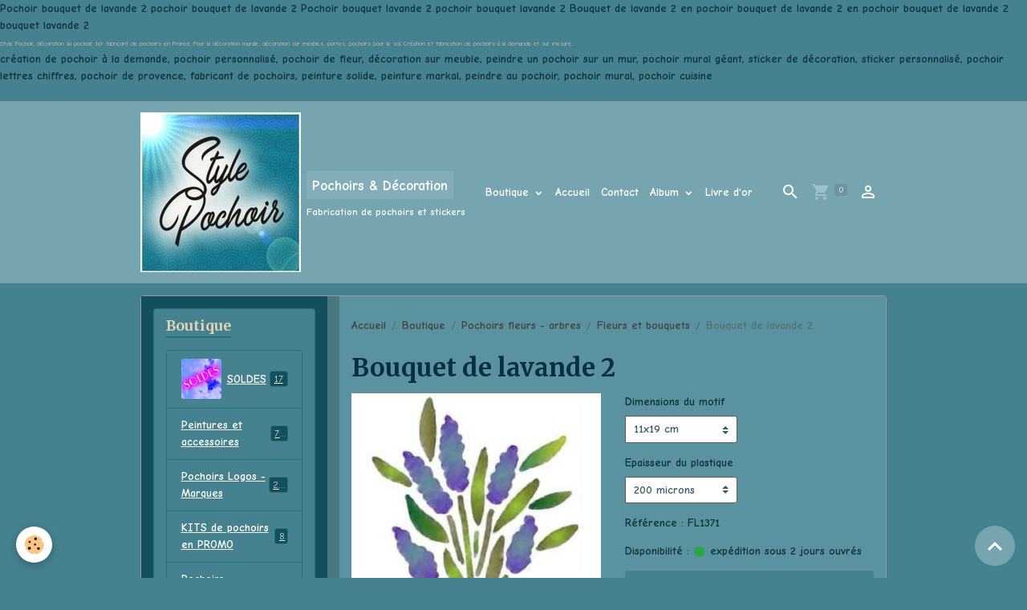

--- FILE ---
content_type: text/html; charset=UTF-8
request_url: https://www.stylepochoir.fr/boutique/pochoirs-fleurs/fleurs-et-bouquets/bouquet-de-lavande-2.html
body_size: 94214
content:

<!DOCTYPE html>
<html lang="fr">
    <head>
        <title>Pochoir bouquet de lavande 2 en plastique 200 microns réutilisable à volonté</title>
        <meta name="theme-color" content="rgb(118, 165, 175)">
        <meta name="msapplication-navbutton-color" content="rgb(118, 165, 175)">
        <!-- METATAGS -->
        <!-- rebirth / mosaic -->
<!--[if IE]>
<meta http-equiv="X-UA-Compatible" content="IE=edge">
<![endif]-->
<meta charset="utf-8">
<meta name="viewport" content="width=device-width, initial-scale=1, shrink-to-fit=no">
    <meta property="og:title" content="Pochoir bouquet de lavande 2 en plastique 200 microns réutilisable à volonté">
    <meta property="og:url" content="https://www.stylepochoir.fr/boutique/pochoirs-fleurs/fleurs-et-bouquets/bouquet-de-lavande-2.html">
    <meta property="og:type" content="website">
    <meta name="description" content="Pochoir bouquet de lavande 2 en plastique 200 microns réutilisable à volonté pour un résultat magnfique">
    <meta property="og:description" content="Pochoir bouquet de lavande 2 en plastique 200 microns réutilisable à volonté pour un résultat magnfique">
    <meta name="keywords" content="Pochoir bouquet de lavande2, pochoir bouquet de lavande 2, pochoir de bouquet de lavande 2, bouquet de lavande 2 en pochoir, bouquet de lavande">
    <link rel="image_src" href="https://www.stylepochoir.fr/medias/images/fl137-pochoir-fleur-bouquet-de-lavande-2-style-pochoir.jpg">
    <meta property="og:image" content="https://www.stylepochoir.fr/medias/images/fl137-pochoir-fleur-bouquet-de-lavande-2-style-pochoir.jpg">
    Pochoir bouquet de lavande 2
pochoir bouquet de lavande 2
Pochoir bouquet lavande 2 
pochoir bouquet lavande 2
Bouquet de lavande 2 en pochoir 
bouquet de lavande 2 en pochoir 
bouquet de lavande 2
bouquet lavande 2
    <link href="//www.stylepochoir.fr/fr/themes/designlines/60240f106ba86279f73934c0.css?v=f51b03f8799174b41cc8dd06f1fcbec3" rel="stylesheet">
    <link rel="canonical" href="https://www.stylepochoir.fr/boutique/pochoirs-fleurs/fleurs-et-bouquets/bouquet-de-lavande-2.html">
<meta name="generator" content="e-monsite (e-monsite.com)">

    <link rel="icon" href="https://www.stylepochoir.fr/medias/site/favicon/logo-style-pochoir-bleu-1.jpg">
    <link rel="apple-touch-icon" sizes="114x114" href="https://www.stylepochoir.fr/medias/site/mobilefavicon/logo-style-pochoir-bleu-2.jpg?fx=c_114_114">
    <link rel="apple-touch-icon" sizes="72x72" href="https://www.stylepochoir.fr/medias/site/mobilefavicon/logo-style-pochoir-bleu-2.jpg?fx=c_72_72">
    <link rel="apple-touch-icon" href="https://www.stylepochoir.fr/medias/site/mobilefavicon/logo-style-pochoir-bleu-2.jpg?fx=c_57_57">
    <link rel="apple-touch-icon-precomposed" href="https://www.stylepochoir.fr/medias/site/mobilefavicon/logo-style-pochoir-bleu-2.jpg?fx=c_57_57">


        
    <link rel="preconnect" href="https://fonts.googleapis.com">
    <link rel="preconnect" href="https://fonts.gstatic.com" crossorigin="anonymous">
    <link href="https://fonts.googleapis.com/css?family=Comic+Neue:300,300italic,400,400italic,700,700italic%7CMerriweather:300,300italic,400,400italic,700,700italic&display=swap" rel="stylesheet">

<link href="//www.stylepochoir.fr/themes/combined.css?v=6_1642769533_109" rel="stylesheet">


<link rel="preload" href="//www.stylepochoir.fr/medias/static/themes/bootstrap_v4/js/jquery-3.6.3.min.js?v=26012023" as="script">
<script src="//www.stylepochoir.fr/medias/static/themes/bootstrap_v4/js/jquery-3.6.3.min.js?v=26012023"></script>
<link rel="preload" href="//www.stylepochoir.fr/medias/static/themes/bootstrap_v4/js/popper.min.js?v=31012023" as="script">
<script src="//www.stylepochoir.fr/medias/static/themes/bootstrap_v4/js/popper.min.js?v=31012023"></script>
<link rel="preload" href="//www.stylepochoir.fr/medias/static/themes/bootstrap_v4/js/bootstrap.min.js?v=31012023" as="script">
<script src="//www.stylepochoir.fr/medias/static/themes/bootstrap_v4/js/bootstrap.min.js?v=31012023"></script>
<script src="//www.stylepochoir.fr/themes/combined.js?v=6_1642769533_109&lang=fr"></script>
<script type="application/ld+json">
    {
        "@context" : "https://schema.org/",
        "@type" : "WebSite",
        "name" : "Pochoirs & Décoration",
        "url" : "https://www.stylepochoir.fr/"
    }
</script>

<meta name="msvalidate.01" content="56B11436B1CA496C25BA42A332F60631" />


<script type="text/javascript" async defer src="//assets.pinterest.com/js/pinit.js"></script>
        <!-- //METATAGS -->
            <script src="//www.stylepochoir.fr/medias/static/js/rgpd-cookies/jquery.rgpd-cookies.js?v=2084"></script>
    <script>
                                    $(document).ready(function() {
            $.RGPDCookies({
                theme: 'bootstrap_v4',
                site: 'www.stylepochoir.fr',
                privacy_policy_link: '/about/privacypolicy/',
                cookies: [{"id":null,"favicon_url":"https:\/\/ssl.gstatic.com\/analytics\/20210414-01\/app\/static\/analytics_standard_icon.png","enabled":true,"model":"google_analytics","title":"Google Analytics","short_description":"Permet d'analyser les statistiques de consultation de notre site","long_description":"Indispensable pour piloter notre site internet, il permet de mesurer des indicateurs comme l\u2019affluence, les produits les plus consult\u00e9s, ou encore la r\u00e9partition g\u00e9ographique des visiteurs.","privacy_policy_url":"https:\/\/support.google.com\/analytics\/answer\/6004245?hl=fr","slug":"google-analytics"},{"id":null,"favicon_url":"","enabled":true,"model":"addthis","title":"AddThis","short_description":"Partage social","long_description":"Nous utilisons cet outil afin de vous proposer des liens de partage vers des plateformes tiers comme Twitter, Facebook, etc.","privacy_policy_url":"https:\/\/www.oracle.com\/legal\/privacy\/addthis-privacy-policy.html","slug":"addthis"}],
                modal_title: 'Gestion\u0020des\u0020cookies',
                modal_description: 'd\u00E9pose\u0020des\u0020cookies\u0020pour\u0020am\u00E9liorer\u0020votre\u0020exp\u00E9rience\u0020de\u0020navigation,\nmesurer\u0020l\u0027audience\u0020du\u0020site\u0020internet,\u0020afficher\u0020des\u0020publicit\u00E9s\u0020personnalis\u00E9es,\nr\u00E9aliser\u0020des\u0020campagnes\u0020cibl\u00E9es\u0020et\u0020personnaliser\u0020l\u0027interface\u0020du\u0020site.',
                privacy_policy_label: 'Consulter\u0020la\u0020politique\u0020de\u0020confidentialit\u00E9',
                check_all_label: 'Tout\u0020cocher',
                refuse_button: 'Refuser',
                settings_button: 'Param\u00E9trer',
                accept_button: 'Accepter',
                callback: function() {
                    // website google analytics case (with gtag), consent "on the fly"
                    if ('gtag' in window && typeof window.gtag === 'function') {
                        if (window.jsCookie.get('rgpd-cookie-google-analytics') === undefined
                            || window.jsCookie.get('rgpd-cookie-google-analytics') === '0') {
                            gtag('consent', 'update', {
                                'ad_storage': 'denied',
                                'analytics_storage': 'denied'
                            });
                        } else {
                            gtag('consent', 'update', {
                                'ad_storage': 'granted',
                                'analytics_storage': 'granted'
                            });
                        }
                    }
                }
            });
        });
    </script>
        <script async src="https://www.googletagmanager.com/gtag/js?id=G-4VN4372P6E"></script>
<script>
    window.dataLayer = window.dataLayer || [];
    function gtag(){dataLayer.push(arguments);}
    
    gtag('consent', 'default', {
        'ad_storage': 'denied',
        'analytics_storage': 'denied'
    });
    
    gtag('js', new Date());
    gtag('config', 'G-4VN4372P6E');
</script>

                        <script src="//www.stylepochoir.fr/medias/static/themes/ems_framework/js/masonry.pkgd.min.js"></script>
        <script src="//www.stylepochoir.fr/medias/static/themes/ems_framework/js/imagesloaded.pkgd.min.js"></script>
                            </head>
    <body id="boutique_run_pochoirs-fleurs_fleurs-et-bouquets_bouquet-de-lavande-2" data-template="default">
        

                <!-- CUSTOMIZE AREA -->
        <div id="top-site">
            <p><span style="color:#A9A9A9;"><span style="font-size:8px;">Style Pochoir, d&eacute;coration au pochoir, 1er fabricant de pochoirs en France. Pour la d&eacute;coration murale, d&eacute;coration sur meubles, portes, pochoirs pour le sol. Cr&eacute;ation et fabrication de pochoirs &agrave; la demande et sur mesure.&nbsp;</span></span><br />
cr&eacute;ation de pochoir &agrave; la demande, pochoir personnalis&eacute;, pochoir de fleur,&nbsp;d&eacute;coration sur meuble,&nbsp;peindre un pochoir sur un mur,&nbsp;pochoir mural g&eacute;ant,&nbsp;sticker de d&eacute;coration,&nbsp;sticker personnalis&eacute;,&nbsp;pochoir lettres chiffres,&nbsp;pochoir de provence,&nbsp;fabricant de pochoirs,&nbsp;peinture solide,&nbsp;peinture markal,&nbsp;peindre au pochoir,&nbsp;pochoir mural,&nbsp;pochoir cuisine<br />
&nbsp;</p>

        </div>
                <!-- BRAND TOP -->
        
        <!-- NAVBAR -->
                                                                <nav class="navbar navbar-expand-lg " id="navbar" data-animation="sliding">
                        <div class="container">
                                                                    <a aria-label="brand" class="navbar-brand d-inline-flex align-items-center" href="https://www.stylepochoir.fr/">
                                                    <img src="https://www.stylepochoir.fr/medias/site/logos/logo-style-pochoir-bleu-copier-.jpg" alt="Pochoirs &amp; Décoration" class="img-fluid brand-logo mr-2 d-inline-block">
                                                                        <span class="brand-titles d-lg-flex flex-column align-items-start">
                            <span class="brand-title d-inline-block">Pochoirs & Décoration</span>
                                                        <span class="brand-subtitle d-none d-lg-inline-block">Fabrication de pochoirs et stickers</span>
                                                    </span>
                                            </a>
                                                    <button id="buttonBurgerMenu" title="BurgerMenu" class="navbar-toggler collapsed" type="button" data-toggle="collapse" data-target="#menu">
                    <span></span>
                    <span></span>
                    <span></span>
                    <span></span>
                </button>
                <div class="collapse navbar-collapse flex-lg-grow-0 mx-lg-auto" id="menu">
                                                                                                                <ul class="navbar-nav navbar-menu nav-all nav-all-center">
                                                                                                                                                                                                                                                                            <li class="nav-item dropdown" data-index="1">
                            <a class="nav-link dropdown-toggle" href="https://www.stylepochoir.fr/boutique/">
                                                                Boutique
                            </a>
                                                                                        <div class="collapse dropdown-menu">
                                    <ul class="list-unstyled">
                                                                                                                                                                                                                                                                    <li>
                                                <a class="dropdown-item" href="https://www.stylepochoir.fr/boutique/soldes/">
                                                    SOLDES
                                                </a>
                                                                                                                                            </li>
                                                                                                                                                                                                                                                                                                                                                                                                                <li class="dropdown">
                                                <a class="dropdown-item dropdown-toggle" href="https://www.stylepochoir.fr/boutique/peinture-a-pochoir/">
                                                    Peintures et accessoires
                                                </a>
                                                                                                                                                    <div class="collapse dropdown-menu dropdown-submenu">
                                                        <ul class="list-unstyled">
                                                                                                                            <li>
                                                                    <a class="dropdown-item" href="https://www.stylepochoir.fr/boutique/peinture-a-pochoir/peinture-solides-markal/">Peintures solides Markal</a>
                                                                </li>
                                                                                                                            <li>
                                                                    <a class="dropdown-item" href="https://www.stylepochoir.fr/boutique/peinture-a-pochoir/nouveau-peintures-lily/">Nouveau ! Peintures Lily</a>
                                                                </li>
                                                                                                                            <li>
                                                                    <a class="dropdown-item" href="https://www.stylepochoir.fr/boutique/peinture-a-pochoir/brosses-a-pochoir/">Brosses à pochoir</a>
                                                                </li>
                                                                                                                            <li>
                                                                    <a class="dropdown-item" href="https://www.stylepochoir.fr/boutique/peinture-a-pochoir/accessoires/">Accessoires</a>
                                                                </li>
                                                                                                                        <li class="dropdown-menu-root">
                                                                <a class="dropdown-item" href="https://www.stylepochoir.fr/boutique/peinture-a-pochoir/">Peintures et accessoires</a>
                                                            </li>
                                                        </ul>
                                                    </div>
                                                                                            </li>
                                                                                                                                                                                                                                                                                                                                                                                                                <li class="dropdown">
                                                <a class="dropdown-item dropdown-toggle" href="https://www.stylepochoir.fr/boutique/logos-marques/">
                                                    Pochoirs Logos - Marques
                                                </a>
                                                                                                                                                    <div class="collapse dropdown-menu dropdown-submenu">
                                                        <ul class="list-unstyled">
                                                                                                                            <li>
                                                                    <a class="dropdown-item" href="https://www.stylepochoir.fr/boutique/logos-marques/marques-boissons-alcools/">&#x2192; Marques boissons - alcools</a>
                                                                </li>
                                                                                                                            <li>
                                                                    <a class="dropdown-item" href="https://www.stylepochoir.fr/boutique/logos-marques/marques-autos-motos-bikers/">&#x2192; Marques autos motos bikers</a>
                                                                </li>
                                                                                                                            <li>
                                                                    <a class="dropdown-item" href="https://www.stylepochoir.fr/boutique/logos-marques/marques-et-logos-de-foot-et-sport/">&#x2192; Marques et logos de foot et sport</a>
                                                                </li>
                                                                                                                            <li>
                                                                    <a class="dropdown-item" href="https://www.stylepochoir.fr/boutique/logos-marques/x2192-autres-marques/">&#x2192; Autres marques</a>
                                                                </li>
                                                                                                                        <li class="dropdown-menu-root">
                                                                <a class="dropdown-item" href="https://www.stylepochoir.fr/boutique/logos-marques/">Pochoirs Logos - Marques</a>
                                                            </li>
                                                        </ul>
                                                    </div>
                                                                                            </li>
                                                                                                                                                                                                                                                                    <li>
                                                <a class="dropdown-item" href="https://www.stylepochoir.fr/boutique/kits-de-pochoirs-en-promo/">
                                                    KITS de pochoirs en PROMO
                                                </a>
                                                                                                                                            </li>
                                                                                                                                                                                                                                                                    <li>
                                                <a class="dropdown-item" href="https://www.stylepochoir.fr/boutique/pochoirs-alphabets/">
                                                    Pochoirs alphabets
                                                </a>
                                                                                                                                            </li>
                                                                                                                                                                                                                                                                                                                                                                                                                <li class="dropdown">
                                                <a class="dropdown-item dropdown-toggle" href="https://www.stylepochoir.fr/boutique/pochoirs-fleurs/">
                                                    Pochoirs fleurs - arbres
                                                </a>
                                                                                                                                                    <div class="collapse dropdown-menu dropdown-submenu">
                                                        <ul class="list-unstyled">
                                                                                                                            <li>
                                                                    <a class="dropdown-item" href="https://www.stylepochoir.fr/boutique/pochoirs-fleurs/fleurs-et-bouquets/">Fleurs et bouquets</a>
                                                                </li>
                                                                                                                            <li>
                                                                    <a class="dropdown-item" href="https://www.stylepochoir.fr/boutique/pochoirs-fleurs/plantes-et-arbres-1/">Plantes et arbres</a>
                                                                </li>
                                                                                                                        <li class="dropdown-menu-root">
                                                                <a class="dropdown-item" href="https://www.stylepochoir.fr/boutique/pochoirs-fleurs/">Pochoirs fleurs - arbres</a>
                                                            </li>
                                                        </ul>
                                                    </div>
                                                                                            </li>
                                                                                                                                                                                                                                                                    <li>
                                                <a class="dropdown-item" href="https://www.stylepochoir.fr/boutique/pochoirs-divers/">
                                                    Pochoirs divers
                                                </a>
                                                                                                                                            </li>
                                                                                                                                                                                                                                                                    <li>
                                                <a class="dropdown-item" href="https://www.stylepochoir.fr/boutique/pochoirs-muraux/">
                                                    Pochoirs géants muraux
                                                </a>
                                                                                                                                            </li>
                                                                                                                                                                                                                                                                    <li>
                                                <a class="dropdown-item" href="https://www.stylepochoir.fr/boutique/pochoirs-vintage/">
                                                    Pochoirs vintage
                                                </a>
                                                                                                                                            </li>
                                                                                                                                                                                                                                                                    <li>
                                                <a class="dropdown-item" href="https://www.stylepochoir.fr/boutique/street-art/">
                                                    Pochoirs muraux Street Art
                                                </a>
                                                                                                                                            </li>
                                                                                                                                                                                                                                                                    <li>
                                                <a class="dropdown-item" href="https://www.stylepochoir.fr/boutique/pochoirs-animaux/">
                                                    Pochoirs animaux
                                                </a>
                                                                                                                                            </li>
                                                                                                                                                                                                                                                                    <li>
                                                <a class="dropdown-item" href="https://www.stylepochoir.fr/boutique/pochoirs-frises/">
                                                    Pochoirs frises
                                                </a>
                                                                                                                                            </li>
                                                                                                                                                                                                                                                                    <li>
                                                <a class="dropdown-item" href="https://www.stylepochoir.fr/boutique/pochoirs-musique/">
                                                    Pochoirs musique
                                                </a>
                                                                                                                                            </li>
                                                                                                                                                                                                                                                                    <li>
                                                <a class="dropdown-item" href="https://www.stylepochoir.fr/boutique/pochoirs-orientaux/">
                                                    Pochoirs orientaux
                                                </a>
                                                                                                                                            </li>
                                                                                                                                                                                                                                                                    <li>
                                                <a class="dropdown-item" href="https://www.stylepochoir.fr/boutique/pochoirs-enfants/">
                                                    Pochoirs enfants
                                                </a>
                                                                                                                                            </li>
                                                                                                                                                                                                                                                                    <li>
                                                <a class="dropdown-item" href="https://www.stylepochoir.fr/boutique/pochoirs-provencaux/">
                                                    Pochoirs provençaux
                                                </a>
                                                                                                                                            </li>
                                                                                                                                                                                                                                                                    <li>
                                                <a class="dropdown-item" href="https://www.stylepochoir.fr/boutique/pochoirs-marins/">
                                                    Pochoirs marins
                                                </a>
                                                                                                                                            </li>
                                                                                                                                                                                                                                                                    <li>
                                                <a class="dropdown-item" href="https://www.stylepochoir.fr/boutique/pochoirs-africains-1/">
                                                    Pochoirs Africains
                                                </a>
                                                                                                                                            </li>
                                                                                                                                                                                                                                                                    <li>
                                                <a class="dropdown-item" href="https://www.stylepochoir.fr/boutique/pochoirs-asiatiques/">
                                                    Pochoirs asiatiques
                                                </a>
                                                                                                                                            </li>
                                                                                                                                                                                                                                                                    <li>
                                                <a class="dropdown-item" href="https://www.stylepochoir.fr/boutique/pochoirs-cuisine/">
                                                    Pochoirs cuisine
                                                </a>
                                                                                                                                            </li>
                                                                                                                                                                                                                                                                    <li>
                                                <a class="dropdown-item" href="https://www.stylepochoir.fr/boutique/pochoirs-personnages/">
                                                    Pochoirs personnages
                                                </a>
                                                                                                                                            </li>
                                                                                                                                                                                                                                                                    <li>
                                                <a class="dropdown-item" href="https://www.stylepochoir.fr/boutique/pochoirs-3d-multicouches/">
                                                    Pochoirs 3D multicouches
                                                </a>
                                                                                                                                            </li>
                                                                                                                                                                                                                                                                    <li>
                                                <a class="dropdown-item" href="https://www.stylepochoir.fr/boutique/pochoirs-scrapbooking/">
                                                    Pochoirs scrapbooking
                                                </a>
                                                                                                                                            </li>
                                                                                                                                                                                                                                                                    <li>
                                                <a class="dropdown-item" href="https://www.stylepochoir.fr/boutique/pochoirs-interrupteurs/">
                                                    Pochoirs interrupteurs
                                                </a>
                                                                                                                                            </li>
                                                                                                                                                                                                                                                                    <li>
                                                <a class="dropdown-item" href="https://www.stylepochoir.fr/boutique/pochoirs-gateaux/">
                                                    Pochoirs gâteaux
                                                </a>
                                                                                                                                            </li>
                                                                                                                                                                                                                                                                    <li>
                                                <a class="dropdown-item" href="https://www.stylepochoir.fr/boutique/pochoirs-carrosseries/">
                                                    Pochoirs carrosseries
                                                </a>
                                                                                                                                            </li>
                                                                                                                                                                                                                                                                    <li>
                                                <a class="dropdown-item" href="https://www.stylepochoir.fr/boutique/pochoirs-de-noel/">
                                                    Pochoirs de Noël
                                                </a>
                                                                                                                                            </li>
                                                                                <li class="dropdown-menu-root">
                                            <a class="dropdown-item" href="https://www.stylepochoir.fr/boutique/">Boutique</a>
                                        </li>
                                    </ul>
                                </div>
                                                    </li>
                                                                                                                                                                                            <li class="nav-item" data-index="2">
                            <a class="nav-link" href="https://www.stylepochoir.fr/">
                                                                Accueil
                            </a>
                                                                                </li>
                                                                                                                                                                                            <li class="nav-item" data-index="3">
                            <a class="nav-link" href="https://www.stylepochoir.fr/contact">
                                                                Contact
                            </a>
                                                                                </li>
                                                                                                                                                                                                                                                                            <li class="nav-item dropdown" data-index="4">
                            <a class="nav-link dropdown-toggle" href="https://www.stylepochoir.fr/album-photos/">
                                                                Album
                            </a>
                                                                                        <div class="collapse dropdown-menu">
                                    <ul class="list-unstyled">
                                                                                                                                                                                                                                                                    <li>
                                                <a class="dropdown-item" href="https://www.stylepochoir.fr/album-photos/nos-bureaux/">
                                                    Photos de nos clients(es)
                                                </a>
                                                                                                                                            </li>
                                                                                                                                                                                                                                                                    <li>
                                                <a class="dropdown-item" href="https://www.stylepochoir.fr/album-photos/belles-photos/">
                                                    Photos de pochoirs
                                                </a>
                                                                                                                                            </li>
                                                                                <li class="dropdown-menu-root">
                                            <a class="dropdown-item" href="https://www.stylepochoir.fr/album-photos/">Album</a>
                                        </li>
                                    </ul>
                                </div>
                                                    </li>
                                                                                                                                                                                            <li class="nav-item" data-index="5">
                            <a class="nav-link" href="https://www.stylepochoir.fr/livre-d-or">
                                                                Livre d'or
                            </a>
                                                                                </li>
                                    </ul>
            
                                    
                    
                                        <ul class="navbar-nav navbar-widgets ml-lg-4">
                                                <li class="nav-item d-none d-lg-block">
                            <a href="javascript:void(0)" class="nav-link search-toggler"><i class="material-icons md-search"></i></a>
                        </li>
                                                                        <li class="nav-item">
                            <a href="https://www.stylepochoir.fr/boutique/do/cart/" class="nav-link">
                                <i class="material-icons md-shopping_cart"></i>
                                <span class="d-lg-none">Panier</span>
                                <span class="badge badge-primary" data-role="cart-count"></span>
                            </a>
                        </li>
                        <li class="nav-item">
                            <a href="https://www.stylepochoir.fr/boutique/do/account/" class="nav-link">
                                <i class="material-icons md-perm_identity"></i>
                                <span class="d-lg-none">Votre compte</span>
                            </a>
                        </li>
                                            </ul>
                                        
                    
                                        <form method="get" action="https://www.stylepochoir.fr/search/site/" id="navbar-search" class="fade">
                        <input class="form-control form-control-lg" type="text" name="q" value="" placeholder="Votre recherche" pattern=".{3,}" required>
                        <button type="submit" class="btn btn-link btn-lg"><i class="material-icons md-search"></i></button>
                        <button type="button" class="btn btn-link btn-lg search-toggler d-none d-lg-inline-block"><i class="material-icons md-clear"></i></button>
                    </form>
                                    </div>
                        </div>
                    </nav>

        <!-- HEADER -->
                <!-- //HEADER -->

        <!-- WRAPPER -->
                                                                                                                                <div id="wrapper" class="container margin-top radius">

                        <div class="row align-items-lg-start">
                            <main id="main" class="col-lg-9 order-lg-2">

                                                                            <ol class="breadcrumb">
                                    <li class="breadcrumb-item"><a href="https://www.stylepochoir.fr">Accueil</a></li>
                                                <li class="breadcrumb-item"><a href="https://www.stylepochoir.fr/boutique/">Boutique</a></li>
                                                <li class="breadcrumb-item"><a href="https://www.stylepochoir.fr/boutique/pochoirs-fleurs/">Pochoirs fleurs - arbres</a></li>
                                                <li class="breadcrumb-item"><a href="https://www.stylepochoir.fr/boutique/pochoirs-fleurs/fleurs-et-bouquets/">Fleurs et bouquets</a></li>
                                                <li class="breadcrumb-item active">Bouquet de lavande 2</li>
                        </ol>

    <script type="application/ld+json">
        {
            "@context": "https://schema.org",
            "@type": "BreadcrumbList",
            "itemListElement": [
                                {
                    "@type": "ListItem",
                    "position": 1,
                    "name": "Accueil",
                    "item": "https://www.stylepochoir.fr"
                  },                                {
                    "@type": "ListItem",
                    "position": 2,
                    "name": "Boutique",
                    "item": "https://www.stylepochoir.fr/boutique/"
                  },                                {
                    "@type": "ListItem",
                    "position": 3,
                    "name": "Pochoirs fleurs - arbres",
                    "item": "https://www.stylepochoir.fr/boutique/pochoirs-fleurs/"
                  },                                {
                    "@type": "ListItem",
                    "position": 4,
                    "name": "Fleurs et bouquets",
                    "item": "https://www.stylepochoir.fr/boutique/pochoirs-fleurs/fleurs-et-bouquets/"
                  },                                {
                    "@type": "ListItem",
                    "position": 5,
                    "name": "Bouquet de lavande 2",
                    "item": "https://www.stylepochoir.fr/boutique/pochoirs-fleurs/fleurs-et-bouquets/bouquet-de-lavande-2.html"
                  }                          ]
        }
    </script>
                                            
                                        
                                        
                                                                                                        
<div class="view view-eco" id="view-item" data-category="fleurs-et-bouquets">
    <div class="container">
        <div class="row">
            <div class="col-12">
                <h1 class="view-title">
                    Bouquet de lavande 2                 </h1>

                
                <div class="shortdescription">
                                    </div>

                            </div>

                            <div class="col-12 col-md-6">
                    <div id="eco-carousel" class="carousel slide" data-height="auto" data-interval="false" data-role="product-carousel">
                                                <div class="carousel-inner">
                                                            <div class="carousel-item active"  data-variations="64a591fba8399886ab568607|64a59202d05a3f1730226e00|64a5920ad4548a1c3d29160c|680b94a793844b6688298411|680b94a7939b802608c735ed|680b94a793a67d6896fc726d">
                                    <a href="https://www.stylepochoir.fr/medias/images/fl137-pochoir-fleur-bouquet-de-lavande-2-style-pochoir-1.jpg?v=1" data-toggle="lightbox" data-gallery="product-pictures" data-type="image">
                                        <img src="https://www.stylepochoir.fr/medias/images/fl137-pochoir-fleur-bouquet-de-lavande-2-style-pochoir-1.jpg?v=1" alt="Fl137 pochoir fleur bouquet de lavande 2 style pochoir 1" class="carousel-img img-fluid">
                                    </a>
                                </div>
                                                        <span id="carousel-zoom"><i class="material-icons md-zoom_in md-lg"></i></span>
                        </div>
                    </div>
                                    </div>
                        <div class="col-12 col-md-6">
                
    
<div id="site-module-59b39b55e81800000002b68d" class="site-module" data-itemid="59b39b55e81800000002b68d" data-siteid="59b3982ee8db000000021dd7" data-category="item"></div>

                                                                    <div id="product-variations">
        <form id="attribute-form" action="https://www.stylepochoir.fr/boutique/do/ajaxvariation/">
            <div class="form-group">
                <input type="hidden" name="product_id" value="5a5f67e02082000000020b5a" />

                                                            <div class="input-group col-md-6 mb-3 pl-0">
                            <label for="attribute-select-620fa9338cd703542fc7f1e2" class="label-select-attribute">Dimensions du motif</label>
                            <select name="attribute-select-620fa9338cd703542fc7f1e2" id="attribute-select-620fa9338cd703542fc7f1e2" class="custom-select" data-role="attribute-select">
                                                                    <option data-attributevalue="11x19 cm"  value="64a591fb9c926e52501fa2c3"  selected="selected" >11x19 cm</option>
                                                                    <option data-attributevalue="17x28 cm"  value="64a59202c8b6cd1a0da5af9d" >17x28 cm</option>
                                                                    <option data-attributevalue="25x42 cm"  value="64a5920ac6664b598bf9359c" >25x42 cm</option>
                                                            </select>
                        </div>
                                                                                <div class="input-group col-md-6 mb-3 pl-0">
                            <label for="attribute-select-63404c34ec51aaa2079c0ff2" class="label-select-attribute">Epaisseur du plastique</label>
                            <select name="attribute-select-63404c34ec51aaa2079c0ff2" id="attribute-select-63404c34ec51aaa2079c0ff2" class="custom-select" data-role="attribute-select">
                                                                    <option data-attributevalue="200 microns"  value="63404c3d1742820dd1c20ff1"  selected="selected" >200 microns</option>
                                                                    <option data-attributevalue="400 microns"  value="63404c42b35ef32f92688a46" >400 microns</option>
                                                            </select>
                        </div>
                                                </div>
        </form>
        <div class="basket" data-variation="64a591fba8399886ab568607" data-role="basket">
                            <p class="reference">Référence : FL1371</p>
            
            
                            <p class="availability"><span class="availibity-label">Disponibilité :</span> <i class="material-icons md-lens md-sm text-success"></i> expédition sous 2 jours ouvrés</p>
            
                                        
            
            
            
            
                            <div class="add-to-basket">
                    <div class="price">
                                                
                        
                                                    <p>
                                                                <span class="final-price price-ttc d-inline-block">9,90€&nbsp;TTC</span>
                            </p>
                        
                                            </div>
                                                                    <div class="input-group numeric-stepper" data-max="Infinity" data-role="eco-numeric-stepper">
                            <div class="input-group-prepend">
                                <button type="button" class="btn btn-secondary" disabled data-stepper="down">
                                    <i class="material-icons md-remove"></i>
                                </button>
                            </div>
                            <input data-role="product-qty" id="qty_64a591fba8399886ab568607" type="text" value="1" class="form-control">
                            <div class="input-group-append">
                                <button type="button" class="btn btn-secondary" data-stepper="up">
                                    <i class="material-icons md-add"></i>
                                </button>
                            </div>
                        </div>
                                                    <button id="add-to-cart-desktop" type="button" class="btn btn-primary" onclick="modules.ecom.addToCart('https://www.stylepochoir.fr/boutique', '5a5f67e02082000000020b5a', '', $('#qty_64a591fba8399886ab568607').val(), 1, '64a591fba8399886ab568607');">Ajouter au panier</button>
                                                                                        </div>
                                                    </div>
    </div>

                                    
                
                
                
                            </div>
        </div>
    </div>

    
    
    
    <div class="container plugin-list">
        <div class="row">
            <div class="col">
                <div class="plugins">
                    
                                            <div id="social-" class="plugin" data-plugin="social">
    <div class="a2a_kit a2a_kit_size_32 a2a_default_style">
        <a class="a2a_dd" href="https://www.addtoany.com/share"></a>
        <a class="a2a_button_facebook"></a>
        <a class="a2a_button_x"></a>
        <a class="a2a_button_email"></a>
    </div>
    <script>
        var a2a_config = a2a_config || {};
        a2a_config.onclick = 1;
        a2a_config.locale = "fr";
    </script>
    <script async src="https://static.addtoany.com/menu/page.js"></script>
</div>                    
                    
                    
                                    </div>
            </div>
        </div>
    </div>

    

            <div id="bottom-eco" class="container mt-4">
            <div class="row">
                <div class="col">
                    
<div id="rows-695bef4addb5ae79e57a6b1e" class="rows" data-total-pages="1" data-current-page="1">
                            
                        
                                                                                        
                                                                
                
                        
                
                
                                    
                
                                
        
                                    <div id="row-695bef4addb5ae79e57a6b1e-1" class="row-container pos-1  page_1 container">
                    <div class="row-content">
                                                                                <div class="row" data-role="line">
                                    
                                                                                
                                                                                                                                                                                                            
                                                                                                                                                                
                                                                                
                                                                                
                                                                                                                        
                                                                                
                                                                                                                                                                                                                                                                        
                                                                                        <div data-role="cell" data-size="lg" id="cell-695bef4adde64bd53b5e73f6" class="col empty-column">
                                               <div class="col-content col-no-widget">                                                        &nbsp;
                                                                                                    </div>
                                            </div>
                                                                                                                                                        </div>
                                            </div>
                                    </div>
                        </div>

                </div>
            </div>
        </div>
    
            <script>
            modules.ecom.variations.init();
        </script>
    
            <script>
            modules.ecom.variations.carouselInit();
        </script>
    
    
    
    
    
    <script>
        emsChromeExtension.init('product', '5a5f67e02082000000020b5a', 'e-monsite.com');
    </script>

    </div>

<script>
    $(document).ready(function() {
        //Affichage du nombre d'étoiles dynamique selon note moyenne
        var avRatings = document.getElementsByClassName('econfiance-product-reviews-av_rating');
        for (var i = 0, len = avRatings.length; i < len; i++) {
            var avRating = avRatings[i];
            // Note utilisateur
            var average = avRating.getAttribute('data-rating');
            var reviewId = avRating.id;
            // Note initiale
            var ratings = [
                average
            ];
            // Nb total d'étoile
            var starsTotal = 5;
            for (var rating in ratings) {
                // Obtenir pourcentage
                var starPercentage = ratings[rating] / starsTotal * 100;
                // Arrondir au 10 le plus proche
                var starPercentageRounded = `${starPercentage}%`;
                // Définir le remplissage des étoiles selon pourcentage
                document.querySelector(`#econfiance-product-reviews-stars-inner-`+reviewId).style.width = starPercentageRounded;
            }
        }
    });
</script>

                </main>

                                <aside id="sidebar" class="col-lg-3 sticky-top">
                    <div id="sidebar-inner">
                                                                                                                                                                                                        <div id="widget-1"
                                     class="widget"
                                     data-id="widget_product_categories"
                                     data-widget-num="1">
                                            <div class="widget-title">
            <span>
                    Boutique
                </span>
                </div>
                                                                                                                            <div class="widget-content">
                                                <div class="list-group eco-categories" data-addon="eco">
                                    <a class="eco-category list-group-item list-group-item-action d-flex align-items-center" data-category="soldes" href="https://www.stylepochoir.fr/boutique/soldes/">
                                <img src="https://www.stylepochoir.fr/medias/images/soldes-style-pochoir-mon-artisane.jpg?fx=r_50_50" alt="Soldes style pochoir mon artisane" class="img-fluid mr-2">
                                SOLDES
                <span class="badge ml-auto badge-count">17</span>
            </a>
                                            <a class="eco-category list-group-item list-group-item-action d-flex align-items-center" data-category="peinture-a-pochoir" href="https://www.stylepochoir.fr/boutique/peinture-a-pochoir/">
                                Peintures et accessoires
                <span class="badge ml-auto badge-count">70</span>
            </a>
                                            <a class="eco-category list-group-item list-group-item-action d-flex align-items-center" data-category="logos-marques" href="https://www.stylepochoir.fr/boutique/logos-marques/">
                                Pochoirs Logos - Marques
                <span class="badge ml-auto badge-count">213</span>
            </a>
                                            <a class="eco-category list-group-item list-group-item-action d-flex align-items-center" data-category="kits-de-pochoirs-en-promo" href="https://www.stylepochoir.fr/boutique/kits-de-pochoirs-en-promo/">
                                KITS de pochoirs en PROMO
                <span class="badge ml-auto badge-count">8</span>
            </a>
                                            <a class="eco-category list-group-item list-group-item-action d-flex align-items-center" data-category="pochoirs-alphabets" href="https://www.stylepochoir.fr/boutique/pochoirs-alphabets/">
                                Pochoirs alphabets
                <span class="badge ml-auto badge-count">11</span>
            </a>
                                            <a class="eco-category list-group-item list-group-item-action d-flex align-items-center" data-category="pochoirs-fleurs" href="https://www.stylepochoir.fr/boutique/pochoirs-fleurs/">
                                Pochoirs fleurs - arbres
                <span class="badge ml-auto badge-count">156</span>
            </a>
                                            <a class="eco-category list-group-item list-group-item-action d-flex align-items-center" data-category="pochoirs-divers" href="https://www.stylepochoir.fr/boutique/pochoirs-divers/">
                                Pochoirs divers
                <span class="badge ml-auto badge-count">163</span>
            </a>
                                            <a class="eco-category list-group-item list-group-item-action d-flex align-items-center" data-category="pochoirs-muraux" href="https://www.stylepochoir.fr/boutique/pochoirs-muraux/">
                                Pochoirs géants muraux
                <span class="badge ml-auto badge-count">91</span>
            </a>
                                            <a class="eco-category list-group-item list-group-item-action d-flex align-items-center" data-category="pochoirs-vintage" href="https://www.stylepochoir.fr/boutique/pochoirs-vintage/">
                                Pochoirs vintage
                <span class="badge ml-auto badge-count">45</span>
            </a>
                                            <a class="eco-category list-group-item list-group-item-action d-flex align-items-center" data-category="street-art" href="https://www.stylepochoir.fr/boutique/street-art/">
                                Pochoirs muraux Street Art
                <span class="badge ml-auto badge-count">23</span>
            </a>
                                            <a class="eco-category list-group-item list-group-item-action d-flex align-items-center" data-category="pochoirs-animaux" href="https://www.stylepochoir.fr/boutique/pochoirs-animaux/">
                                Pochoirs animaux
                <span class="badge ml-auto badge-count">137</span>
            </a>
                                            <a class="eco-category list-group-item list-group-item-action d-flex align-items-center" data-category="pochoirs-frises" href="https://www.stylepochoir.fr/boutique/pochoirs-frises/">
                                Pochoirs frises
                <span class="badge ml-auto badge-count">67</span>
            </a>
                                            <a class="eco-category list-group-item list-group-item-action d-flex align-items-center" data-category="pochoirs-musique" href="https://www.stylepochoir.fr/boutique/pochoirs-musique/">
                                Pochoirs musique
                <span class="badge ml-auto badge-count">19</span>
            </a>
                                            <a class="eco-category list-group-item list-group-item-action d-flex align-items-center" data-category="pochoirs-orientaux" href="https://www.stylepochoir.fr/boutique/pochoirs-orientaux/">
                                Pochoirs orientaux
                <span class="badge ml-auto badge-count">26</span>
            </a>
                                            <a class="eco-category list-group-item list-group-item-action d-flex align-items-center" data-category="pochoirs-enfants" href="https://www.stylepochoir.fr/boutique/pochoirs-enfants/">
                                Pochoirs enfants
                <span class="badge ml-auto badge-count">59</span>
            </a>
                                            <a class="eco-category list-group-item list-group-item-action d-flex align-items-center" data-category="pochoirs-provencaux" href="https://www.stylepochoir.fr/boutique/pochoirs-provencaux/">
                                Pochoirs provençaux
                <span class="badge ml-auto badge-count">18</span>
            </a>
                                            <a class="eco-category list-group-item list-group-item-action d-flex align-items-center" data-category="pochoirs-marins" href="https://www.stylepochoir.fr/boutique/pochoirs-marins/">
                                Pochoirs marins
                <span class="badge ml-auto badge-count">21</span>
            </a>
                                            <a class="eco-category list-group-item list-group-item-action d-flex align-items-center" data-category="pochoirs-africains-1" href="https://www.stylepochoir.fr/boutique/pochoirs-africains-1/">
                                Pochoirs Africains
                <span class="badge ml-auto badge-count">14</span>
            </a>
                                            <a class="eco-category list-group-item list-group-item-action d-flex align-items-center" data-category="pochoirs-asiatiques" href="https://www.stylepochoir.fr/boutique/pochoirs-asiatiques/">
                                Pochoirs asiatiques
                <span class="badge ml-auto badge-count">16</span>
            </a>
                                            <a class="eco-category list-group-item list-group-item-action d-flex align-items-center" data-category="pochoirs-cuisine" href="https://www.stylepochoir.fr/boutique/pochoirs-cuisine/">
                                Pochoirs cuisine
                <span class="badge ml-auto badge-count">18</span>
            </a>
                                            <a class="eco-category list-group-item list-group-item-action d-flex align-items-center" data-category="pochoirs-personnages" href="https://www.stylepochoir.fr/boutique/pochoirs-personnages/">
                                Pochoirs personnages
                <span class="badge ml-auto badge-count">47</span>
            </a>
                                            <a class="eco-category list-group-item list-group-item-action d-flex align-items-center" data-category="pochoirs-3d-multicouches" href="https://www.stylepochoir.fr/boutique/pochoirs-3d-multicouches/">
                                Pochoirs 3D multicouches
                <span class="badge ml-auto badge-count">3</span>
            </a>
                                            <a class="eco-category list-group-item list-group-item-action d-flex align-items-center" data-category="pochoirs-scrapbooking" href="https://www.stylepochoir.fr/boutique/pochoirs-scrapbooking/">
                                Pochoirs scrapbooking
                <span class="badge ml-auto badge-count">2</span>
            </a>
                                            <a class="eco-category list-group-item list-group-item-action d-flex align-items-center" data-category="pochoirs-interrupteurs" href="https://www.stylepochoir.fr/boutique/pochoirs-interrupteurs/">
                                Pochoirs interrupteurs
                <span class="badge ml-auto badge-count">6</span>
            </a>
                                            <a class="eco-category list-group-item list-group-item-action d-flex align-items-center" data-category="pochoirs-gateaux" href="https://www.stylepochoir.fr/boutique/pochoirs-gateaux/">
                                Pochoirs gâteaux
                <span class="badge ml-auto badge-count">6</span>
            </a>
                                            <a class="eco-category list-group-item list-group-item-action d-flex align-items-center" data-category="pochoirs-carrosseries" href="https://www.stylepochoir.fr/boutique/pochoirs-carrosseries/">
                                Pochoirs carrosseries
                <span class="badge ml-auto badge-count">1</span>
            </a>
                                            <a class="eco-category list-group-item list-group-item-action d-flex align-items-center" data-category="pochoirs-de-noel" href="https://www.stylepochoir.fr/boutique/pochoirs-de-noel/">
                                Pochoirs de Noël
                <span class="badge ml-auto badge-count">9</span>
            </a>
                                            </div>

                                            </div>
                                                                                                            </div>
                                                                                                                                                                                                                                                                                                                                <div id="widget-2"
                                     class="widget"
                                     data-id="widget_image_categories"
                                     data-widget-num="2">
                                            <div class="widget-title">
            <span>
                    Album photos
                </span>
                </div>
                                                                                                                            <div class="widget-content">
                                                <div class="list-group album-categories" data-addon="album">
                                    <a class="album-category list-group-item list-group-item-action d-flex align-items-center" data-category="nos-bureaux" href="https://www.stylepochoir.fr/album-photos/nos-bureaux/">
                                Photos de nos clients(es)
                <span class="badge ml-auto badge-count">38</span>
            </a>
                                            <a class="album-category list-group-item list-group-item-action d-flex align-items-center" data-category="belles-photos" href="https://www.stylepochoir.fr/album-photos/belles-photos/">
                                Photos de pochoirs
                <span class="badge ml-auto badge-count">11</span>
            </a>
                        </div>
                                            </div>
                                                                                                            </div>
                                                                                                                                                                                                                                                                                                                                <div id="widget-3"
                                     class="widget"
                                     data-id="widget_videos_categories"
                                     data-widget-num="3">
                                            <div class="widget-title">
            <span>
                    Vidéos comment peindre
                </span>
                </div>
                                                                                                                            <div class="widget-content">
                                                <div class="list-group videos-categories" data-addon="videos">
        <a class="list-group-item list-group-item-action" href="https://www.stylepochoir.fr/videos/">Vidéos</a>
    </div>
                                            </div>
                                                                                                            </div>
                                                                                                                                                                                                                                                                                                                                <div id="widget-4"
                                     class="widget"
                                     data-id="widget_product_last"
                                     data-widget-num="4">
                                            <div class="widget-title">
            <span>
                    Nouveautés
                </span>
                </div>
                                                                                                                            <div class="widget-content">
                                                                    
    <!-- MODE : list / WIDGET : 1 -->
    <ul class="media-list eco-items" data-addon="eco">
                    <li class="eco-item media" data-stock="2999" data-category="marques-boissons-alcools" data-product-id="69011b779f0fbfbfec64d368">
                <div class="media-object">
                                                                <a href="https://www.stylepochoir.fr/boutique/logos-marques/marques-boissons-alcools/rhum-hardy.html">
                                                            <img loading="lazy" src="https://www.stylepochoir.fr/medias/images/rhum-hardy-pochoir-logo-marque-de-rhum.jpg?fx=r_50_50" width="50" height="120" alt="Rhum hardy pochoir logo marque de rhum" class="img-fluid image-main">
                            
                                                    </a>
                                    </div>
                <div class="media-body">
                    <p class="media-heading">
                        <a href="https://www.stylepochoir.fr/boutique/logos-marques/marques-boissons-alcools/rhum-hardy.html">Rhum Hardy </a>
                                                                    </p>

                    
                    
                    
                                            <p class="media-subheading">
                                                                                                <span class="final-price">16,90€&nbsp;<span class="tax-label">TTC</span></span>
                                                                                                                </p>
                    
                                    </div>
            </li>
                    <li class="eco-item media" data-stock="500" data-category="nouveau-peintures-lily" data-product-id="68f67e969dce6938d1e7c636">
                <div class="media-object">
                                                                <a href="https://www.stylepochoir.fr/boutique/peinture-a-pochoir/nouveau-peintures-lily/gris-gunmetal-.html">
                                                            <img loading="lazy" src="https://www.stylepochoir.fr/medias/images/lily-artemio-gris-clair-cool-grey-peinture-gris-gunmetal.jpg?fx=r_50_50" width="50" height="120" alt="Lily artemio gris clair cool grey peinture gris gunmetal" class="img-fluid image-main">
                            
                                                    </a>
                                    </div>
                <div class="media-body">
                    <p class="media-heading">
                        <a href="https://www.stylepochoir.fr/boutique/peinture-a-pochoir/nouveau-peintures-lily/gris-gunmetal-.html">gris "Gunmetal" </a>
                                                                    </p>

                    
                    
                    
                                            <p class="media-subheading">
                                                                                                <span class="final-price">4,45€&nbsp;<span class="tax-label">TTC</span></span>
                                                                                                                </p>
                    
                                    </div>
            </li>
                    <li class="eco-item media" data-stock="3999" data-category="marques-autos-motos-bikers" data-product-id="681b1fa1f65426475313f32c">
                <div class="media-object">
                                                                <a href="https://www.stylepochoir.fr/boutique/logos-marques/marques-autos-motos-bikers/mustang-drapeau.html">
                                                            <img loading="lazy" src="https://www.stylepochoir.fr/medias/images/d80025-mustang-cheval-voiture-pochoir-drapeau-usa-stylepochoir.jpg?fx=r_50_50" width="50" height="120" alt="D80025 mustang cheval voiture pochoir drapeau usa stylepochoir" class="img-fluid image-main">
                            
                                                    </a>
                                    </div>
                <div class="media-body">
                    <p class="media-heading">
                        <a href="https://www.stylepochoir.fr/boutique/logos-marques/marques-autos-motos-bikers/mustang-drapeau.html">Mustang drapeau </a>
                                                                    </p>

                    
                    
                    
                                            <p class="media-subheading">
                                                                                                <span class="final-price">12,90€&nbsp;<span class="tax-label">TTC</span></span>
                                                                                                                </p>
                    
                                    </div>
            </li>
                    <li class="eco-item media" data-stock="3999" data-category="marques-boissons-alcools" data-product-id="67b99b4c5403715f63855ca0">
                <div class="media-object">
                                                                <a href="https://www.stylepochoir.fr/boutique/logos-marques/marques-boissons-alcools/enjoy-ice-cold.html">
                                                            <img loading="lazy" src="https://www.stylepochoir.fr/medias/images/enjoy-ice-cold-lettrage-coca-cola-pochoir-a-peindre-style-pochoir-monartisane.jpg?fx=r_50_50" width="50" height="120" alt="Enjoy ice cold lettrage coca cola pochoir a peindre style pochoir monartisane" class="img-fluid image-main">
                            
                                                    </a>
                                    </div>
                <div class="media-body">
                    <p class="media-heading">
                        <a href="https://www.stylepochoir.fr/boutique/logos-marques/marques-boissons-alcools/enjoy-ice-cold.html">Enjoy Ice Cold </a>
                                                                    </p>

                    
                    
                    
                                            <p class="media-subheading">
                                                                                                <span class="final-price">8,90€&nbsp;<span class="tax-label">TTC</span></span>
                                                                                                                </p>
                    
                                    </div>
            </li>
                    <li class="eco-item media" data-stock="2497" data-category="marques-boissons-alcools" data-product-id="67b842352bc939119758e77b">
                <div class="media-object">
                                                                <a href="https://www.stylepochoir.fr/boutique/logos-marques/marques-boissons-alcools/capsule-coca-cola.html">
                                                            <img loading="lazy" src="https://www.stylepochoir.fr/medias/images/cc3-capsule-coca-cola-pochoir-a-peindre-style-pochoir-mon-artisane.jpg?fx=r_50_50" width="50" height="120" alt="Cc3 capsule coca cola pochoir a peindre style pochoir mon artisane" class="img-fluid image-main">
                            
                                                    </a>
                                    </div>
                <div class="media-body">
                    <p class="media-heading">
                        <a href="https://www.stylepochoir.fr/boutique/logos-marques/marques-boissons-alcools/capsule-coca-cola.html">Capsule Coca Cola </a>
                                                                    </p>

                    
                    
                    
                                            <p class="media-subheading">
                                                                                                <span class="final-price">9,50€&nbsp;<span class="tax-label">TTC</span></span>
                                                                                                                </p>
                    
                                    </div>
            </li>
                    <li class="eco-item media" data-stock="4998" data-category="marques-autos-motos-bikers" data-product-id="67a640cc8e348135c8c4f0e9">
                <div class="media-object">
                                                                <a href="https://www.stylepochoir.fr/boutique/logos-marques/marques-autos-motos-bikers/gulf-logo.html">
                                                            <img loading="lazy" src="https://www.stylepochoir.fr/medias/images/pochoir-gulf-style-pochoir-marque-huile-a-peindre-sticker.jpg?fx=r_50_50" width="50" height="120" alt="Pochoir gulf style pochoir marque huile a peindre sticker" class="img-fluid image-main">
                            
                                                    </a>
                                    </div>
                <div class="media-body">
                    <p class="media-heading">
                        <a href="https://www.stylepochoir.fr/boutique/logos-marques/marques-autos-motos-bikers/gulf-logo.html">Gulf logo </a>
                                                                    </p>

                    
                    
                    
                                            <p class="media-subheading">
                                                                                                <span class="final-price">13,50€&nbsp;<span class="tax-label">TTC</span></span>
                                                                                                                </p>
                    
                                    </div>
            </li>
                    <li class="eco-item media" data-stock="3997" data-category="marques-boissons-alcools" data-product-id="678e3d72002b4c3e389d3e7a">
                <div class="media-object">
                                                                <a href="https://www.stylepochoir.fr/boutique/logos-marques/marques-boissons-alcools/tonneau-jack-daniel-s.html">
                                                            <img loading="lazy" src="https://www.stylepochoir.fr/medias/images/tonneau-jack-daniels-pochoir-sticker-peinture-stylepochoir.jpg?fx=r_50_50" width="50" height="120" alt="Tonneau jack daniels pochoir sticker peinture stylepochoir" class="img-fluid image-main">
                            
                                                    </a>
                                    </div>
                <div class="media-body">
                    <p class="media-heading">
                        <a href="https://www.stylepochoir.fr/boutique/logos-marques/marques-boissons-alcools/tonneau-jack-daniel-s.html">Tonneau Jack Daniel's </a>
                                                                    </p>

                    
                    
                    
                                            <p class="media-subheading">
                                                                                                <span class="final-price">13,50€&nbsp;<span class="tax-label">TTC</span></span>
                                                                                                                </p>
                    
                                    </div>
            </li>
                    <li class="eco-item media" data-stock="6998" data-category="marques-autos-motos-bikers" data-product-id="678e39ea8d8d3d2a46b2383a">
                <div class="media-object">
                                                                <a href="https://www.stylepochoir.fr/boutique/logos-marques/marques-autos-motos-bikers/logo-ford.html">
                                                            <img loading="lazy" src="https://www.stylepochoir.fr/medias/images/pochoir-ford-logo-a-peindre-stylepochoir.jpg?fx=r_50_50" width="50" height="120" alt="Pochoir ford logo a peindre stylepochoir" class="img-fluid image-main">
                            
                                                    </a>
                                    </div>
                <div class="media-body">
                    <p class="media-heading">
                        <a href="https://www.stylepochoir.fr/boutique/logos-marques/marques-autos-motos-bikers/logo-ford.html">Logo Ford </a>
                                                                    </p>

                    
                    
                    
                                            <p class="media-subheading">
                                                                                                <span class="final-price">12,90€&nbsp;<span class="tax-label">TTC</span></span>
                                                                                                                </p>
                    
                                    </div>
            </li>
            </ul>
    

                                            </div>
                                                                                                            </div>
                                                                                                                                                                                                                                                                                                                                                            <div id="widget-5"
                                     class="widget"
                                     data-id="widget_eco_cart"
                                     data-widget-num="5">
                                            <div class="widget-title">
            <span>
                    Panier
                </span>
                </div>
                                                                                                                        <div class="widget-content">
                                            <input type="hidden" name="mode" value="simple">

            <p class="no_item">Votre panier est vide</p>
    
    
                                        </div>
                                                                                                            </div>
                                                                                                                                                                                                                                                                                                        <div id="widget-6"
                                     class="widget"
                                     data-id="widget_contactform_all"
                                     data-widget-num="6">
                                            <div class="widget-title">
            <span>
                    Formulaires de contact
                </span>
                </div>
                                                                                                                            <div class="widget-content">
                                                    <!-- WIDGET : 1 -->
<ul class="media-list contact-items" data-addon="contact">
        <li class="media contect-item">
                <div class="media-body">
            <p class="media-heading">
                <a href="https://www.stylepochoir.fr/contact/demande-de-renseignements.html">Demande de renseignements</a>
            </p>
                    </div>
    </li>
        <li class="media contect-item">
                <div class="media-body">
            <p class="media-heading">
                <a href="https://www.stylepochoir.fr/contact/demande-de-devis.html">Demande de devis</a>
            </p>
                    </div>
    </li>
    </ul>
                                            </div>
                                                                                                            </div>
                                                                                                                                                                                    </div>
                </aside>
            </div>
                    </div>
        <!-- //WRAPPER -->

                <footer id="footer">
                            
<div id="rows-60240f106ba86279f73934c0" class="rows" data-total-pages="1" data-current-page="1">
                            
                        
                                                                                        
                                                                
                
                        
                
                
                                    
                
                                
        
                                    <div id="row-60240f106ba86279f73934c0-1" class="row-container pos-1 page_1 container">
                    <div class="row-content">
                                                                                <div class="row" data-role="line">
                                    
                                                                                
                                                                                                                                                                                                            
                                                                                                                                                                
                                                                                
                                                                                
                                                                                                                        
                                                                                
                                                                                                                                                                                                                                                                        
                                                                                        <div data-role="cell" data-size="lg" id="cell-5e85fc1cb434f3d87bf520b5" class="col empty-column">
                                               <div class="col-content col-no-widget">                                                        &nbsp;
                                                                                                    </div>
                                            </div>
                                                                                                                                                        </div>
                                            </div>
                                    </div>
                        </div>

                        <div class="container">
                
                
                            </div>

                            <ul id="legal-mentions" class="footer-mentions">
            <li><a href="https://www.stylepochoir.fr/about/legal/">Mentions légales</a></li>
    
    
                        <li><a href="https://www.stylepochoir.fr/about/cgv/">Conditions générales de vente</a></li>
            
    
    
            <li><button id="cookies" type="button" aria-label="Gestion des cookies">Gestion des cookies</button></li>
    </ul>
                    </footer>
        
        
        
            

 
    
						 	 





                <button id="scroll-to-top" class="d-none d-sm-inline-block" type="button" aria-label="Scroll top" onclick="$('html, body').animate({ scrollTop:0}, 600);">
            <i class="material-icons md-lg md-expand_less"></i>
        </button>
        
            </body>
</html>


--- FILE ---
content_type: text/css; charset=UTF-8
request_url: https://www.stylepochoir.fr/fr/themes/designlines/60240f106ba86279f73934c0.css?v=f51b03f8799174b41cc8dd06f1fcbec3
body_size: 140
content:
#row-60240f106ba86279f73934c0-1 .row-content{}@media screen and (max-width:992px){#row-60240f106ba86279f73934c0-1 .row-content{}}